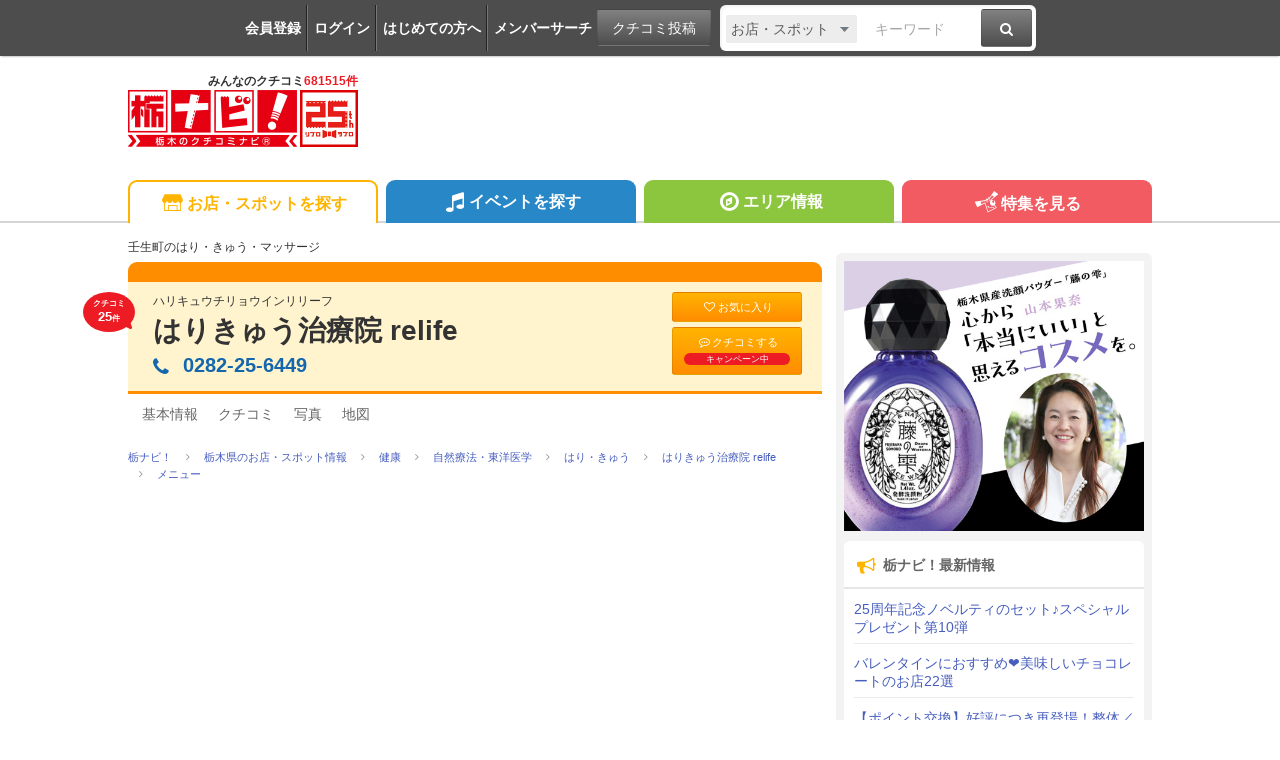

--- FILE ---
content_type: text/html; charset=UTF-8
request_url: https://www.tochinavi.net/spot/osusume/?id=14644
body_size: 59159
content:
<!DOCTYPE html>
<html lang="ja">
<!-- Head -->
<head>
    <meta charset="UTF-8">
    <meta name="viewport" content="width=device-width,initial-scale=1.0,viewport-fit=cover">
    <meta http-equiv="X-UA-Compatible" content="IE=edge">
    <link rel="shortcut icon" href="/favicon.ico">

    <link rel="stylesheet" href="/common/css/reset.css?20160412">
    <link rel="stylesheet" href="/common/css/webfonts.css?20200115">
    <link rel="stylesheet" href="/common/css/base.css">
    <link rel="stylesheet" href="/common/css/layout.css?20241028">
    <link rel="stylesheet" href="/common/css/mypage_header.css?20201221">
    <script src="/common/js/modernizr.js"></script>
    <script src="/common/js/jquery-1.11.1.js"></script>
    <script src="/common/js/global.js?20190918"></script>

    <link  href="/common/lib/fancybox/jquery.fancybox.css" rel="stylesheet">
    <script src="/common/lib/fancybox/jquery.fancybox.js"></script>
    <script>
        $(function(){
            if ($('a[class^=splash]').length) {
            $('a[class^=splash]').fancybox({
                type: 'image',
                autoSize: true,
                fitToView: true,
                helpers: {
                    overlay: {
                        locked: false
                    },
                    title: {
                        type: 'inside',
                        position: 'bottom'
                    }
                }
            });
            }
        });
    </script>

    <link  href="/common/lib/bxslider/jquery.bxslider.css" rel="stylesheet">
    <script src="/common/lib/bxslider/jquery.bxslider.min.js"></script>

    <script async src="https://pagead2.googlesyndication.com/pagead/js/adsbygoogle.js?client=ca-pub-8212164205590643" crossorigin="anonymous"></script>

<script>
  window.dataLayer = window.dataLayer || [];
  dataLayer.push({"is_login": "0"})
</script>
<!-- Google Tag Manager -->
<script>(function(w,d,s,l,i){w[l]=w[l]||[];w[l].push({'gtm.start':
new Date().getTime(),event:'gtm.js'});var f=d.getElementsByTagName(s)[0],
j=d.createElement(s),dl=l!='dataLayer'?'&l='+l:'';j.async=true;j.src=
'https://www.googletagmanager.com/gtm.js?id='+i+dl;f.parentNode.insertBefore(j,f);
})(window,document,'script','dataLayer','GTM-PQRRZCD');</script>
<!-- End Google Tag Manager -->
<!-- Facebook Pixel Code -->
<script>
!function(f,b,e,v,n,t,s){if(f.fbq)return;n=f.fbq=function(){n.callMethod?
n.callMethod.apply(n,arguments):n.queue.push(arguments)};if(!f._fbq)f._fbq=n;
n.push=n;n.loaded=!0;n.version='2.0';n.queue=[];t=b.createElement(e);t.async=!0;
t.src=v;s=b.getElementsByTagName(e)[0];s.parentNode.insertBefore(t,s)}(window,
document,'script','https://connect.facebook.net/en_US/fbevents.js');
fbq('init', '1834927250058165'); // Insert your pixel ID here.
fbq('track', 'PageView');
</script>
<noscript><img height="1" width="1" style="display:none"
src="https://www.facebook.com/tr?id=1834927250058165&ev=PageView&noscript=1"
/></noscript>
<!-- End Facebook Pixel Code -->
<!-- Salesiq -->
<script type="text/javascript">
var $zoho=$zoho || {};$zoho.salesiq = $zoho.salesiq || 
{widgetcode:"026905d72e59098d2d46891dd4587612af114f538f458664694e69a06feead13", values:{},ready:function(){}};
var d=document;s=d.createElement("script");s.type="text/javascript";s.id="zsiqscript";s.defer=true;
s.src="https://salesiq.skydesk.jp/widget";t=d.getElementsByTagName("script")[0];t.parentNode.insertBefore(s,t);d.write("<div id='zsiqwidget'></div>");
</script>
<!-- End Salesiq -->



    <title>はりきゅう治療院 relifeのメニュー｜壬生町・はり・きゅう</title>
    <meta name="robots" content="index,follow">
    <meta name="format-detection" content="telephone=no">
    <meta name="description" content="はりきゅう治療院 relife（壬生町）のおすすめメニューを掲載中です。気になるメニューやクチコミ情報も紹介しています。お問い合わせは0282-25-6449までどうぞ。『迷っていた時間がもったいなかった！』と言ってもらえる治療院です！">
    <meta name="keywords" content="メニュー,はりきゅう治療院 relife,壬生町,はり・きゅう,マッサージ,栃木,クチコミ,栃ナビ！">

    <meta property="fb:admins" content="XXXXXXXXXXXXXXXXX">
    <meta property="og:site_name" content="栃ナビ！">
    <meta property="og:type" content="article">
    <meta property="og:image" content="https://www.tochinavi.net/img/spot/01/IMG01_d29219da715a0d24da1604b0d629465e3131f012.jpg">
    <meta property="og:title" content="はりきゅう治療院 relifeのメニュー｜壬生町・はり・きゅう">
    <meta property="og:description" content="はりきゅう治療院 relife（壬生町）のおすすめメニューを掲載中です。気になるメニューやクチコミ情報も紹介しています。お問い合わせは0282-25-6449までどうぞ。『迷っていた時間がもったいなかった！』と言ってもらえる治療院です！">
    <meta property="og:url" content="https://www.tochinavi.net/spot/osusume/?id=14644">
    <meta property="og:latitude" content="36.46711">
    <meta property="og:longitude" content="139.8269675">
    <link rel="canonical" href="https://www.tochinavi.net/spot/osusume/?id=14644">

    <link rel="stylesheet" href="/common/css/spot_shop.css?202504221652">
    <link rel="stylesheet" href="/common/css/spot_osusume.css?202504221652">

    <script type="text/javascript" src="/common/js/mypage.js?202504221652"></script>
    <script type="text/javascript" src="/common/js/spot_shop.js?202504221652"></script>

</head>
<!-- //Head -->

<!-- Body -->
<body class="shop shop-detail">
<!-- Google Tag Manager (noscript) -->
<noscript><iframe src="https://www.googletagmanager.com/ns.html?id=GTM-PQRRZCD"
height="0" width="0" style="display:none;visibility:hidden"></iframe></noscript>
<!-- End Google Tag Manager (noscript) -->

<div id="fb-root"></div>
<script>(function(d, s, id) {
  var js, fjs = d.getElementsByTagName(s)[0];
  if (d.getElementById(id)) return;
  js = d.createElement(s); js.id = id;
  js.src = "//connect.facebook.net/ja_JP/all.js#xfbml=1";
  fjs.parentNode.insertBefore(js, fjs);
}(document, 'script', 'facebook-jssdk'));</script>


<div class="super-wrapper">

    <!-- Mypage Header -->



    <!-- //Mypage Header -->

    <!-- Header -->
<article class="mypage-header login">
    <ul class="login">
        <li><a href="/config/member/register/">会員登録</a></li>
        <li><a href="/login/?rdr=/spot/osusume/?id=14644">ログイン</a></li>
        <li><a href="/help/">はじめての方へ</a></li>
        <li><a href="/corner/member/list/">メンバーサーチ</a></li>
    </ul>
    <div class="post">
        <a href="/spot/spot_form/" class="btn-black">クチコミ投稿</a>
    </div>
    <div class="search">
      <form method="get" action="/search_result/#search-box" name="f_97">
        <div class="inputs">
          <div>
            <select name="type" onChange="headerTypeChange(this.value,'2')">
              <option value="feature">特集</option>
              <option value="spot" selected>お店・スポット</option>
              <option value="newopen">NewOpenのお店</option>
              <option value="event">イベント</option>
              <option value="kuchikomi">クチコミ</option>
            </select>
          </div>
          <div class="txt"><input type="text" name="word" value="" placeholder="キーワード"></div>
          <div><a href="javascript:document.f_97.submit();" class="btn-black"><i class="ic ic-fa-search"><span>検索する</span></i></a></div>
        </div>
      </form>
    </div>
</article>



    <header class="global-header clearfix" id="GLOBAL-HEADER">
        <h1><a href="/"><img src="/common/images/logo25.png" width="230" height="80" alt="栃木をもっと好きになるサイト。栃ナビ！"><span>みんなのクチコミ<strong>681515件</strong></span></a></h1>
<style type="text/css">
@media screen and (max-width: 979px){
    .header-rightaside{
        display:none !important;
    }
}
.header-rightaside{
    width: 728px; height: 90px !important;float: right;display: block;
}
</style>
<script type="text/javascript">
function headerTypeChange(x,y) {
    if (y == 2) {
        var form = document.f_97;
    } else if (y == 1) {
        var form = document.f_98;
    } else {
        var form = document.f_99;
    }
    if (x == 'newopen') {
        form.action = '/spot/newopen/';
    } else {
        form.action = '/search_result/#search-box';
    }
}
</script>
        <aside class="header-rightaside">
        <div class="header-ad">

        </div>
        </aside>
        <div class="login">
            <ul class="clearfix">
                <li><a href="/spot/spot_form/" class="btn-black"><i class="ic ic-fa-commenting-o"></i>クチコミ投稿</a></li>
            </ul>
        </div>
        <div class="menu">
            <ul class="clearfix">
                <li><a href="/search_result/?type=kuchikomi"><i class="ic ic-fa-caret-right ic-fw"></i>最新クチコミ</a></li>
            </ul>
            <div class="search clearfix">
                <form method="get" action="/search_result/#search-box" name="f_99">
                    <div class="inputs">
                        <div>
                            <select name="type" onChange="headerTypeChange(this.value,'')">
                                <option value="feature">特集</option>
                                <option value="spot" selected>お店・スポット</option>
                                <option value="newopen">NewOpenのお店</option>
                                <option value="event">イベント</option>
                                <option value="kuchikomi">クチコミ</option>
                            </select>
                        </div>
                        <div class="txt"><input type="text" name="word" value="" placeholder="キーワードを入力"></div>
                        <div><a href="javascript:document.f_99.submit();" class="btn-black"><i class="ic ic-fa-search ic-2x"><span>検索する</span></i></a></div>
                    </div>
                </form>
            </div>

        </div>
        <a href="javascript:void(0);" class="sp-menu" id="SP-TOGGLE-MENU-BTN">
            <i class="ic ic-fa-bars" style="position: relative;"><span>MENU OPEN</span></i>
            <i class="ic ic-fa-times"><span>MENU CLOSE</span></i>
        </a>
        <label class="sp-search open-modal" onclick="modalOn()" id="sp-search-id" for="modal-trigger-right"><i class="ic ic-fa-search"><span>検索</span></i></label>
    </header>


    <!-- //Header -->

    <!-- Global Navi -->
<nav class="global-nav" id="GLOBAL-NAV">
    <div class="inner">
        <ul>
            <li class="gn-shop"><a href="/search_result/?type=spot" class="text-overflow"><i class="ic ic-tn-spot ic-lg ic-fw"></i>お店・スポットを探す</a></li>
            <li class="gn-event"><a href="/search_result/?type=event" class="text-overflow"><i class="ic ic-fa-music ic-lg ic-fw"></i>イベントを探す</a></li>
            <li class="gn-area"><a href="/area/list/" class="text-overflow"><i class="ic ic-fa-compass ic-lg ic-fw"></i>エリア情報</a></li>
            <li class="gn-feat"><a href="/feature/" class="text-overflow"><i class="ic ic-tn-toto ic-lg ic-fw"></i>特集を見る</a></li>
        </ul>
    </div>
</nav>



    <!-- //Global Navi -->

    <!-- Main Contents -->
    <div class="global-container clearfix">
        <div class="global-main">


        <article class="content">
<!-- ★ -->


            <!-- Title -->
                <p class="spot-category">壬生町のはり・きゅう・マッサージ</p>
                <header class="spot-header-pc clearfix">
                        <div class="intro">
                        <p class="balloon">クチコミ<br><em>25</em>件</p>
                        <p>ハリキュウチリョウインリリーフ</p>
                            <h1><a href="/spot/home/?id=14644" class="spot-ttl">はりきゅう治療院 relife</a></h1>
                            <address itemprop="telephone">
                          <span class="pc"><i class="ic ic-fa-phone"></i>0282-25-6449</span>
    
                              <a href="javascript:void(0)" class="sp" onclick="add_tel_log(1,14644,1,'0282-25-6449');"><i class="ic ic-fa-phone"></i>0282-25-6449</a>
                              <a href="javascript:void(0)" class="sp-float" onclick="add_tel_log(1,14644,1,'0282-25-6449');"><i class="ic ic-fa-phone"></i></a>
        
                        </address>
                        </div>
    
                    <ul>
                            <li><a href="/login/?is_keep=1&amp;rdr=/mypage/wishlist/add_exec.shtml?target_id=14644&type=1&action=1" class="btn-orange"><i class="ic ic-fa-heart-o"></i>お気に入り</a></li>
                            <li><a href="/spot/spot_form/edit.shtml?id=14644&form_type=kuchikomi" class="btn-orange"><i class="ic ic-fa-commenting-o"></i>クチコミする<span class="p-balloon">キャンペーン中</span></a></li>
                        </ul>
    
                </header>

<aside class="mypg-dialog" id="EDIT-TAG">
  <header>
    <h3>お気に入りを編集する</h3>
    <a href="javascript:void(0);" class="js-dialog-close">CLOSE</a>
  </header>
  <span id="update_message" style="color:red"></span>
  <form method="get" action="" name="f_03">
    <input type="hidden" name="id" id="wishlist_id" value="" />
    <input type="hidden" name="parent_id" value="14644" />
    <input type="hidden" name="type" value="1" />
    <div class="cont"><div><div>
      <textarea name="memo_01" id="wishlist_memo_01" placeholder="メモ"></textarea>
      <ul>
        <li><input type="radio" name="is_action" id="wishlist_is_action1" class="wishlist_check" value="1" /><label for="wishlist_is_action1">行きたい</label></li>
        <li><input type="radio" name="is_action" id="wishlist_is_action2" class="wishlist_check" value="2" /><label for="wishlist_is_action2">行った</label></li>
      </ul>
      <div class="update-fav-tags">
        <ul>
          <li><input type="checkbox" name="tag[]" id="wishlist_tag_3" class="wishlist_check" value="3" /><label for="wishlist_tag_3">また行きたい</label></li>
          <li><input type="checkbox" name="tag[]" id="wishlist_tag_4" class="wishlist_check" value="4" /><label for="wishlist_tag_4">行きつけ</label></li>
          <li><input type="checkbox" name="tag[]" id="wishlist_tag_5" class="wishlist_check" value="5" /><label for="wishlist_tag_5">お気に入り</label></li>
          <li><input type="checkbox" name="tag[]" id="wishlist_tag_6" class="wishlist_check" value="6" /><label for="wishlist_tag_6">おススメ☆</label></li>
          <li><input type="checkbox" name="tag[]" id="wishlist_tag_7" class="wishlist_check" value="7" /><label for="wishlist_tag_7">美味しい</label></li>
          <li><input type="checkbox" name="tag[]" id="wishlist_tag_8" class="wishlist_check" value="8" /><label for="wishlist_tag_8">接客◎</label></li>
          <li><input type="checkbox" name="tag[]" id="wishlist_tag_9" class="wishlist_check" value="9" /><label for="wishlist_tag_9">クーポン</label></li>
          <li><input type="checkbox" name="tag[]" id="wishlist_tag_10" class="wishlist_check" value="10" /><label for="wishlist_tag_10">ランチ</label></li>
          <li><input type="checkbox" name="tag[]" id="wishlist_tag_11" class="wishlist_check" value="11" /><label for="wishlist_tag_11">ディナー</label></li>
          <li><input type="checkbox" name="tag[]" id="wishlist_tag_12" class="wishlist_check" value="12" /><label for="wishlist_tag_12">とっておき</label></li>
          <li><input type="checkbox" name="tag[]" id="wishlist_tag_13" class="wishlist_check" value="13" /><label for="wishlist_tag_13">飲み会</label></li>
          <li><input type="checkbox" name="tag[]" id="wishlist_tag_14" class="wishlist_check" value="14" /><label for="wishlist_tag_14">接待</label></li>
          <li><input type="checkbox" name="tag[]" id="wishlist_tag_15" class="wishlist_check" value="15" /><label for="wishlist_tag_15">ひとりで</label></li>
          <li><input type="checkbox" name="tag[]" id="wishlist_tag_16" class="wishlist_check" value="16" /><label for="wishlist_tag_16">デート</label></li>
          <li><input type="checkbox" name="tag[]" id="wishlist_tag_17" class="wishlist_check" value="17" /><label for="wishlist_tag_17">大勢で</label></li>
          <li><input type="checkbox" name="tag[]" id="wishlist_tag_18" class="wishlist_check" value="18" /><label for="wishlist_tag_18">ペットと</label></li>
          <li><input type="checkbox" name="tag[]" id="wishlist_tag_19" class="wishlist_check" value="19" /><label for="wishlist_tag_19">オシャレ</label></li>
          <li><input type="checkbox" name="tag[]" id="wishlist_tag_20" class="wishlist_check" value="20" /><label for="wishlist_tag_20">癒される</label></li>
          <li><input type="checkbox" name="tag[]" id="wishlist_tag_21" class="wishlist_check" value="21" /><label for="wishlist_tag_21">隠れ家的</label></li>
          <li><input type="checkbox" name="tag[]" id="wishlist_tag_22" class="wishlist_check" value="22" /><label for="wishlist_tag_22">ヘルシー系</label></li>
          <li><input type="checkbox" name="tag[]" id="wishlist_tag_23" class="wishlist_check" value="23" /><label for="wishlist_tag_23">がっつり系</label></li>
          <li><input type="checkbox" name="tag[]" id="wishlist_tag_24" class="wishlist_check" value="24" /><label for="wishlist_tag_24">子連れ</label></li>
          <li><input type="checkbox" name="tag[]" id="wishlist_tag_25" class="wishlist_check" value="25" /><label for="wishlist_tag_25">子どもがよろこぶ</label></li>
          <li><input type="checkbox" name="tag[]" id="wishlist_tag_26" class="wishlist_check" value="26" /><label for="wishlist_tag_26">コスパ◎</label></li>
          <li><input type="checkbox" name="tag[]" id="wishlist_tag_27" class="wishlist_check" value="27" /><label for="wishlist_tag_27">お財布にやさしい</label></li>
          <li><input type="checkbox" name="tag[]" id="wishlist_tag_28" class="wishlist_check" value="28" /><label for="wishlist_tag_28">趣味</label></li>
          <li><input type="checkbox" name="tag[]" id="wishlist_tag_29" class="wishlist_check" value="29" /><label for="wishlist_tag_29">手土産</label></li>
          <li><input type="checkbox" name="tag[]" id="wishlist_tag_30" class="wishlist_check" value="30" /><label for="wishlist_tag_30">県名物</label></li>
        </ul>
      </div>
      <p class="registRank" id="wishlist_btn1"><a href="javascript:editWishlist();">お気に入りに登録</a></p>
      <p class="registRank" id="wishlist_btn2" style="display:none"><a href="javascript:deleteWishlist();" class="cancel">お気に入りから削除</a></p>
    </div></div></div>
  </form>
</aside>

            <!-- //Title -->

            <!-- Main Nav -->
                <nav class="main-pc clearfix">
                    <ul>
                            <li class="home"><a href="/spot/home/?id=14644"><span>基本情報</span></a></li>
                                        <li class="kuchikomi"><a href="/spot/grapevine/?id=14644"><span>クチコミ</span></a></li>
                                <li class="photo"><a href="/spot/photo/?id=14644"><span>写真</span></a></li>
                                <li class="map"><a href="/common/url_jump.shtml?type=1&target_id=14644&scene=7&url=https://maps.google.com/maps?q=36.46711,139.8269675" target="_blank" rel="noopener"><span>地図</span></a></li>
                                                </ul>
                </nav>

            <!-- //Main Nav -->

            <!-- Detail Content -->
            <div class="menu clearfix">





            </div>
            <!-- //Detail Content -->

            <form method="get" action="/spot/map/index_print.shtml" name="f_01" target="_blank">
            <input type="hidden" name="id" value="14644" />
            </form>

<div class="menu clearfix">

</div>

    <!-- imakoko -->
        <nav class="global-topic-path">
            <!-- イマココ -->
            <ol class="clearfix" itemscope itemtype="http://schema.org/BreadcrumbList">
                <li itemprop="itemListElement" itemscope itemtype="http://schema.org/ListItem">
                    <a href="https://www.tochinavi.net/" itemprop="item"><span itemprop="name">栃ナビ！</span></a>
                    <meta itemprop="position" content="1">
                </li>
                <li itemprop="itemListElement" itemscope itemtype="http://schema.org/ListItem">
                    <a href="https://www.tochinavi.net/search_result/?type=spot" itemprop="item"><span itemprop="name">栃木県のお店・スポット情報</span></a>
                    <meta itemprop="position" content="2">
                </li>
                <li itemprop="itemListElement" itemscope itemtype="http://schema.org/ListItem">
                    <a href="https://www.tochinavi.net/search_result/?type=spot&C1=7" itemprop="item"><span itemprop="name">健康</span></a>
                    <meta itemprop="position" content="3">
                </li>
                <li itemprop="itemListElement" itemscope itemtype="http://schema.org/ListItem">
                    <a href="https://www.tochinavi.net/search_result/?type=spot&C2=60" itemprop="item"><span itemprop="name">自然療法・東洋医学</span></a>
                    <meta itemprop="position" content="4">
                </li>
                <li itemprop="itemListElement" itemscope itemtype="http://schema.org/ListItem">
                    <a href="https://www.tochinavi.net/search_result/?type=spot&C3=393" itemprop="item"><span itemprop="name">はり・きゅう</span></a>
                    <meta itemprop="position" content="5">
                </li>
                <li itemprop="itemListElement" itemscope itemtype="http://schema.org/ListItem">
                    <a href="https://www.tochinavi.net/spot/home/?id=14644" itemprop="item"><span itemprop="name">はりきゅう治療院 relife</span></a>
                    <meta itemprop="position" content="6">
                </li>
                <li itemprop="itemListElement" itemscope itemtype="http://schema.org/ListItem">
                    <a href="https://www.tochinavi.net/spot/osusume/?id=14644" itemprop="item"><span itemprop="name">メニュー</span></a>
                    <meta itemprop="position" content="7">
                </li>
            </ol>
        </nav>

    <!-- //imakoko -->


<!-- ★ -->
        </article>


        </div>

        <!-- Right Menu -->
        <div class="global-side">

            <!-- Billboard Banner -->
            <aside class="billbord"><a href="/adver_click.shtml?aid=3470&a1=&a2=&a3=&a4=&c1=&c2=&c3=393&e1=&e2=&cnr=6&fea=&mem=&page=/spot/osusume/index.shtml&rdr=https://www.tochinavi.net/feature/home.shtml?id=10987" target="_blank"><img src="/ad/img/bill/230904_bill_fuji.jpg"/></a></aside>
            <!-- //Billboard Banner -->


<!-- Whatsnew -->
<aside class="gsb-news">
  <h1><i class="ic ic-fa-bullhorn ic-lg ic-fw"></i>栃ナビ！最新情報</h1>
    <ul>
      <li>
        <a href="https://www.tochinavi.net/corner/present/home/?id=1691">25周年記念ノベルティのセット♪スペシャルプレゼント第10弾</a>
      </li>
      <li>
        <a href="https://www.tochinavi.net/select/?t=chocolate201902">バレンタインにおすすめ❤美味しいチョコレートのお店22選</a>
      </li>
      <li>
        <a href="https://www.tochinavi.net/point/detail.shtml?id=595">【ポイント交換】好評につき再登場！整体／足つぼ Well　500円割引き♪</a>
      </li>
      <li>
        <a href="https://www.tochinavi.net/feature/home.shtml?id=13223">【那珂川町】可愛いふくろう♪福を呼ぶ初詣（鷲子山上神社）</a>
      </li>
      <li>
        <a href="https://www.tochinavi.net/spot/newopen/detail.shtml?id=4140">12/20(土) OPEN！ 咲乃家（カフェ・喫茶店／佐野市）</a>
      </li>
      <li>
        <a href="https://www.tochinavi.net/spot/newopen/detail.shtml?id=4139">11/24(月) OPEN！ 手打ち蕎麦 ずず（蕎麦／鹿沼市）</a>
      </li>
      <li>
        <a href="https://www.tochinavi.net/spot/newopen/detail.shtml?id=4138">11/28(金) OPEN！ カラオケまねきねこ 宇都宮雀宮店（カラオケ／宇都宮市）</a>
      </li>
    </ul>
  <p><a href="/corner/new/list/"><i class="ic ic-fa-caret-right ic-fw"></i>もっと見る</a></p>
</aside>
<!-- //Whatsnew -->


                   <!-- Topics -->
                   <aside class="gsb-feat">
                        <h1><i class="ic ic-tn-toto ic-lg ic-fw"></i>栃ナビ！トピックス</h1>
                        <ul>
                                                    <li><a href="/topics_click.shtml?aid=3469&tp_type=3&a1=&a2=&a3=&a4=&c1=&c2=&c3=393&e1=&e2=&cnr=6&fea=&mem=&page=/spot/osusume/index.shtml&rdr=https://www.tochinavi.net/feature/home.shtml?id=8245">
                                <figure><img src="/img/topics/banner/IMG01_d808933a05daac976a7f91a1a3400b63fe43b60c.jpg" width="120" height="90" alt="2026年とちぎの初詣特集★500件以上掲載！厄年早見表もあり"></figure>
                                <p>2026年とちぎの初詣特集★500件以上掲載！厄年早見表もあり</p>
                            </a></li>
                                                    <li><a href="/topics_click.shtml?aid=3475&tp_type=3&a1=&a2=&a3=&a4=&c1=&c2=&c3=393&e1=&e2=&cnr=6&fea=&mem=&page=/spot/osusume/index.shtml&rdr=https://www.tochinavi.net/feature/list.shtml?id=641">
                                <figure><img src="/img/topics/banner/IMG01_4a00be44a75fb1e5b3f7edb81777aaab56e5a85d.jpg" width="120" height="90" alt="春のお出かけにピッタリ♪栃木のいちご狩り特集2026☆"></figure>
                                <p>春のお出かけにピッタリ♪栃木のいちご狩り特集2026☆</p>
                            </a></li>
                                                    <li><a href="/topics_click.shtml?aid=3461&tp_type=3&a1=&a2=&a3=&a4=&c1=&c2=&c3=393&e1=&e2=&cnr=6&fea=&mem=&page=/spot/osusume/index.shtml&rdr=https://www.tochinavi.net/sano/">
                                <figure><img src="/img/topics/banner/IMG01_5a42e68ceb0695f6adf8ad6fe04f6587fb252065.jpg" width="120" height="90" alt="【佐野市】クチコミ投稿でポイント5倍プレゼント★1/19まで"></figure>
                                <p>【佐野市】クチコミ投稿でポイント5倍プレゼント★1/19まで</p>
                            </a></li>
                                                    <li><a href="/topics_click.shtml?aid=3467&tp_type=3&a1=&a2=&a3=&a4=&c1=&c2=&c3=393&e1=&e2=&cnr=6&fea=&mem=&page=/spot/osusume/index.shtml&rdr=https://www.tochinavi.net/feature/list.shtml?id=740">
                                <figure><img src="/img/topics/banner/IMG01_33afd8e84edc01ff4063843ef901ff7e2cb789a1.jpg" width="120" height="90" alt="栃木のイルミネーションを見に行こう♪イルミ特集2025-2026"></figure>
                                <p>栃木のイルミネーションを見に行こう♪イルミ特集2025-2026</p>
                            </a></li>
                                                    <li><a href="/topics_click.shtml?aid=3464&tp_type=3&a1=&a2=&a3=&a4=&c1=&c2=&c3=393&e1=&e2=&cnr=6&fea=&mem=&page=/spot/osusume/index.shtml&rdr=https://www.tochinavi.net/feature/home.shtml?id=13078">
                                <figure><img src="/img/topics/banner/IMG01_4945919a9e2b80916db22cb551e8c94b23f73589.jpg" width="120" height="90" alt="プレゼントあり★シーフードラブ！とちぎの海鮮特集"></figure>
                                <p>プレゼントあり★シーフードラブ！とちぎの海鮮特集</p>
                            </a></li>
                                                    <li><a href="/topics_click.shtml?aid=3477&tp_type=3&a1=&a2=&a3=&a4=&c1=&c2=&c3=393&e1=&e2=&cnr=6&fea=&mem=&page=/spot/osusume/index.shtml&rdr=https://www.tochinavi.net/feature/list.shtml?id=885">
                                <figure><img src="/img/topics/banner/IMG01_70a3d6aacea2ef55a38096878222c3ea205d1999.jpg" width="120" height="90" alt="クチコミ累計68万件突破！その一言が、栃木をもっと面白くする。"></figure>
                                <p>クチコミ累計68万件突破！その一言が、栃木をもっと面白くする。</p>
                            </a></li>
                                                    <li><a href="/topics_click.shtml?aid=3473&tp_type=3&a1=&a2=&a3=&a4=&c1=&c2=&c3=393&e1=&e2=&cnr=6&fea=&mem=&page=/spot/osusume/index.shtml&rdr=https://www.tochinavi.net/feature/home.shtml?id=13211">
                                <figure><img src="/img/topics/banner/IMG01_9600455323e73d5a3dafa3be2399cfbc81078912.jpg" width="120" height="90" alt="人気店の限定スイーツも♪もう診断した？【うつのみや餃子旅】"></figure>
                                <p>人気店の限定スイーツも♪もう診断した？【うつのみや餃子旅】</p>
                            </a></li>
                                                    <li><a href="/topics_click.shtml?aid=3465&tp_type=3&a1=&a2=&a3=&a4=&c1=&c2=&c3=393&e1=&e2=&cnr=6&fea=&mem=&page=/spot/osusume/index.shtml&rdr=https://www.tochinavi.net/feature/home.shtml?id=13175">
                                <figure><img src="/img/topics/banner/IMG01_b1b5eced421b97c4fffb90f43fcadebee1d2507b.jpg" width="120" height="90" alt="【フリペ】街と山と海をつなぐ「国道293号旅」★プレゼント付"></figure>
                                <p>【フリペ】街と山と海をつなぐ「国道293号旅」★プレゼント付</p>
                            </a></li>
                                                    <li><a href="/topics_click.shtml?aid=3470&tp_type=3&a1=&a2=&a3=&a4=&c1=&c2=&c3=393&e1=&e2=&cnr=6&fea=&mem=&page=/spot/osusume/index.shtml&rdr=https://www.tochinavi.net/select/?t=ranking2025">
                                <figure><img src="/img/topics/banner/IMG01_82ead9f702b8fee27baf99aae9b2f744880e098b.jpg" width="120" height="90" alt="【栃木県】2025年総まとめ☆アクセスランキング★TOP100"></figure>
                                <p>【栃木県】2025年総まとめ☆アクセスランキング★TOP100</p>
                            </a></li>
                                                    <li><a href="/topics_click.shtml?aid=3474&tp_type=3&a1=&a2=&a3=&a4=&c1=&c2=&c3=393&e1=&e2=&cnr=6&fea=&mem=&page=/spot/osusume/index.shtml&rdr=https://www.tochinavi.net/feature/home.shtml?id=12911">
                                <figure><img src="/img/topics/banner/IMG01_9db79909989f3a73b426112e7e099d530841924f.png" width="120" height="90" alt="クチコミで当たる！アマギフ＆絶品肉ギフト★推しナビ！キャンペーン"></figure>
                                <p>クチコミで当たる！アマギフ＆絶品肉ギフト★推しナビ！キャンペーン</p>
                            </a></li>
                                                </ul>
                    </aside>
                    <!-- //Topics -->





        </div>
        <!-- //Right Menu -->

    </div>
    <!-- //Main Contents -->

    <!-- Footer -->
<nav class="global-slide-cont" id="SP-TOGGLE-MENU-CNT">
  <div class="container">
    <div class="btns">
      <ul>
        <li><a href="/config/member/register/">無料メンバー登録</a></li>
        <li><a href="/login/?rdr=/spot/osusume/?id=14644">ログイン</a></li>
        <li><a href="/help/">はじめての方へ</a></li>
        <li><a href="/spot/spot_form/">クチコミを書く</a></li>
      </ul>
    </div>
    <div class="menu">
      <ul>
        <li><a href="/">トップページ</a></li>
        <li><a href="/search_result/?type=spot">お店・スポット検索</a></li>
        <li><a href="/search_result/?type=kuchikomi">最新クチコミ</a></li>
        <li><a href="/spot/newopen/">New Openのお店</a></li>
        <li><a href="/search_result/?type=event">イベント検索</a></li>
        <li><a href="/area/list/">エリア</a></li>
        <li><a href="#">エリアファンクラブ</a>
        	<ul>
        		<li><a href="/nasu/">那須ファンクラブ</a></li>
        	</ul>
        </li>
        <li><a href="/feature/">特集</a></li>
        <li><a href="#">ポイント交換</a>
        	<ul>
        		<li><a href="/point/">栃ナビ！ポイント交換</a></li>
        		<li><a href="/nasu/point/">那須町ファンポイント交換</a></li>
        	</ul>
        </li>
        <li><a href="/corner/present/list/">プレゼント</a></li>
        <li><a href="/ranking/">メンバーランキング！</a></li>
        <li><a href="/sitemap/">サイトマップ</a></li>
        <li><a href="/help/">ヘルプ</a></li>
        <li><a href="/philosophy/">栃ナビ！とは</a></li>
      </ul>
    </div>
  </div>

</nav>
<script type="text/javascript">
function modalOn(){
  $('.super-wrapper').toggleClass('noscroll');
}
function tagDisplay(){
  $('#btn-tag-close').hide();
  $('#mypage-tag-close').show();
}
</script>
<div class="global-modal">
        <input id="modal-trigger-right" class="checkbox" type="checkbox">
        <div class="modal-overlay from-right">
            <div class="modal-wrap from-right">
                <aside class="global-sp-search-cont" id="SP-SEARCH-CNT">
                    <div class="inner">
                        <label class="close" onclick="modalOn()" for="modal-trigger-right"><i class="ic ic-fa-chevron-left" aria-hidden="true"></i>戻る</label>
                        <h1><i class="ic ic-fa-search" aria-hidden="true"></i>検索</h1>
                        <div class="sp-search">
                            <div class="search-cont clearfix">
                                <form action="/search_result/#search-box" method="get" name="f_98">
                                    <div class="radio-area">
                                        <input type="radio" name="type" value="spot" id="spot01" onClick="headerTypeChange(this.value,'1')" checked>
                                        <label for="spot01" class="check_css">お店・スポット</label>
                                        <input type="radio" name="type" value="newopen" id="newopen01" onClick="headerTypeChange(this.value,'1')">
                                        <label for="newopen01" class="check_css">NewOpenのお店</label>
                                        <input type="radio" name="type" value="event" id="event01" onClick="headerTypeChange(this.value,'1')">
                                        <label for="event01" class="check_css">イベント</label>
                                        <input type="radio" name="type" value="feature" id="feature01" onClick="headerTypeChange(this.value,'1')">
                                        <label for="feature01" class="check_css">特集</label>
                                        <input type="radio" name="type" value="kuchikomi" id="kuchikomi01" onClick="headerTypeChange(this.value,'1')">
                                        <label for="kuchikomi01" class="check_css">クチコミ</label>
                                    </div>
                                    <div class="inputs">
                                        <div class="txt"><input type="text" name="word" value="" placeholder="キーワードを入力"></div>
                                    </div>
                                    <div class="btn-area">
                                        <a href="javascript:document.f_98.submit();" class="btn-black btn-black-cos01">検索</a>
                                        <a href="/search_result/?more=open" class="btn-black-cos02">詳細検索<i class="ic ic-fa-caret-right" aria-hidden="true"></i></a>
                                    </div>
                                </form>
                            </div>
                            <div class="bnr-preference">
                                <a href="/preference/best_items.shtml"><img src="/common/images/bnr-preference_long.jpg" alt="AIで探す"></a>
                            </div>
<div class="mypage-tag-area">
  <p class="mypage-tag">
    <a href="/search_result/?type=kuchikomi&tag[]=2">ランチ</a>
    <a href="/search_result/?type=kuchikomi&tag[]=158">テイクアウト</a>
    <a href="/search_result/?type=kuchikomi&tag[]=8">デカ盛</a>
    <a href="/search_result/?type=kuchikomi&tag[]=9">食べ放題</a>
    <span id="mypage-tag-close" style="display:none;">
    <a href="/search_result/?type=kuchikomi&tag[]=21">盛り付け◎</a>
    <a href="/search_result/?type=kuchikomi&tag[]=148">行列</a>
    <a href="/search_result/?type=kuchikomi&tag[]=26">B級</a>
    <a href="/search_result/?type=kuchikomi&tag[]=1">ディナー</a>
    <a href="/search_result/?type=kuchikomi&tag[]=97">デート</a>
    <a href="/search_result/?type=kuchikomi&tag[]=147">お１人さま</a>
    <a href="/search_result/?type=kuchikomi&tag[]=96">穴場</a>
    <a href="/search_result/?type=kuchikomi&tag[]=7">女子</a>
    <a href="/search_result/?type=kuchikomi&tag[]=6">家族</a>
    <a href="/search_result/?type=kuchikomi&tag[]=5">記念日</a>
    <a href="/search_result/?type=kuchikomi&tag[]=196">難読店</a>
    <a href="/search_result/?type=kuchikomi&tag[]=195">足利市</a>
    <a href="/search_result/?type=kuchikomi&tag[]=194">足利市</a>
    <a href="/search_result/?type=kuchikomi&tag[]=193">野木町</a>
    <a href="/search_result/?type=kuchikomi&tag[]=192">小山市</a>
    <a href="/search_result/?type=kuchikomi&tag[]=191">上三川町</a>
    <a href="/search_result/?type=kuchikomi&tag[]=190">壬生町</a>
    <a href="/search_result/?type=kuchikomi&tag[]=189">下野市</a>
    <a href="/search_result/?type=kuchikomi&tag[]=188">栃木市</a>
    <a href="/search_result/?type=kuchikomi&tag[]=187">真岡市</a>
    <a href="/search_result/?type=kuchikomi&tag[]=186">茂木町</a>
    <a href="/search_result/?type=kuchikomi&tag[]=185">益子町</a>
    <a href="/search_result/?type=kuchikomi&tag[]=184">市貝町</a>
    <a href="/search_result/?type=kuchikomi&tag[]=183">芳賀町</a>
    <a href="/search_result/?type=kuchikomi&tag[]=182">高根沢町</a>
    <a href="/search_result/?type=kuchikomi&tag[]=181">さくら市</a>
    <a href="/search_result/?type=kuchikomi&tag[]=180">那珂川町</a>
    <a href="/search_result/?type=kuchikomi&tag[]=179">那須烏山市</a>
    <a href="/search_result/?type=kuchikomi&tag[]=178">大田原市</a>
    <a href="/search_result/?type=kuchikomi&tag[]=177">塩谷町</a>
    <a href="/search_result/?type=kuchikomi&tag[]=176">矢板市</a>
    <a href="/search_result/?type=kuchikomi&tag[]=175">那須塩原市</a>
    <a href="/search_result/?type=kuchikomi&tag[]=174">那須町</a>
    <a href="/search_result/?type=kuchikomi&tag[]=173">日光市</a>
    <a href="/search_result/?type=kuchikomi&tag[]=172">鹿沼市</a>
    <a href="/search_result/?type=kuchikomi&tag[]=171">宇都宮市</a>
    <a href="/search_result/?type=kuchikomi&tag[]=164">あの味</a>
    <a href="/search_result/?type=kuchikomi&tag[]=163">ファッション</a>
    <a href="/search_result/?type=kuchikomi&tag[]=162">乗り物</a>
    <a href="/search_result/?type=kuchikomi&tag[]=161">お店・建物</a>
    <a href="/search_result/?type=kuchikomi&tag[]=160">テーマパーク</a>
    <a href="/search_result/?type=kuchikomi&tag[]=151">冬季限定</a>
    <a href="/search_result/?type=kuchikomi&tag[]=99">感動</a>
    <a href="/search_result/?type=kuchikomi&tag[]=90">絶景</a>
    <a href="/search_result/?type=kuchikomi&tag[]=23">ステキ</a>
    <a href="/search_result/?type=kuchikomi&tag[]=153">応援メッセージ</a>
    <a href="/search_result/?type=kuchikomi&tag[]=101">オドロキ</a>
    <a href="/search_result/?type=kuchikomi&tag[]=122">子育て感動アイディア</a>
    <a href="/search_result/?type=kuchikomi&tag[]=134">癒し</a>
    <a href="/search_result/?type=kuchikomi&tag[]=133">ママ</a>
    <a href="/search_result/?type=kuchikomi&tag[]=132">子育て</a>
    <a href="/search_result/?type=kuchikomi&tag[]=131">役立ち</a>
    <a href="/search_result/?type=kuchikomi&tag[]=130">便利</a>
    <a href="/search_result/?type=kuchikomi&tag[]=129">スッキリ</a>
    <a href="/search_result/?type=kuchikomi&tag[]=128">納得</a>
    <a href="/search_result/?type=kuchikomi&tag[]=127">なるほど</a>
    <a href="/search_result/?type=kuchikomi&tag[]=103">ごほうび</a>
    <a href="/search_result/?type=kuchikomi&tag[]=35">新商品</a>
    <a href="/search_result/?type=kuchikomi&tag[]=10">ごちそう</a>
    <a href="/search_result/?type=kuchikomi&tag[]=3">サプライズ</a>
    <a href="/search_result/?type=kuchikomi&tag[]=98">がっつり</a>
    <a href="/search_result/?type=kuchikomi&tag[]=67">リーズナブル</a>
    <a href="/search_result/?type=kuchikomi&tag[]=32">ギフト</a>
    <a href="/search_result/?type=kuchikomi&tag[]=36">新発売</a>
    <a href="/search_result/?type=kuchikomi&tag[]=39">レア</a>
    <a href="/search_result/?type=kuchikomi&tag[]=34">マニア</a>
    <a href="/search_result/?type=kuchikomi&tag[]=41">ご当地</a>
    <a href="/search_result/?type=kuchikomi&tag[]=33">衝動買い</a>
    <a href="/search_result/?type=kuchikomi&tag[]=31">おもたせ</a>
    <a href="/search_result/?type=kuchikomi&tag[]=30">お土産</a>
    <a href="/search_result/?type=kuchikomi&tag[]=24">びっくり</a>
    <a href="/search_result/?type=kuchikomi&tag[]=15">おいしい</a>
    <a href="/search_result/?type=kuchikomi&tag[]=12">こってり</a>
    <a href="/search_result/?type=kuchikomi&tag[]=11">辛い</a>
    <a href="/search_result/?type=kuchikomi&tag[]=100">また来たい</a>
    <a href="/search_result/?type=kuchikomi&tag[]=107">ファミリー</a>
    <a href="/search_result/?type=kuchikomi&tag[]=106">リフレッシュ</a>
    <a href="/search_result/?type=kuchikomi&tag[]=105">子ども向け</a>
    <a href="/search_result/?type=kuchikomi&tag[]=104">プレゼント</a>
    <a href="/search_result/?type=kuchikomi&tag[]=92">楽しかった</a>
    <a href="/search_result/?type=kuchikomi&tag[]=89">いやし</a>
    <a href="/search_result/?type=kuchikomi&tag[]=88">気持ちイイ</a>
    <a href="/search_result/?type=kuchikomi&tag[]=87">親切</a>
    <a href="/search_result/?type=kuchikomi&tag[]=86">ブライダル</a>
    <a href="/search_result/?type=kuchikomi&tag[]=85">ペット</a>
    <a href="/search_result/?type=kuchikomi&tag[]=84">充実</a>
    <a href="/search_result/?type=kuchikomi&tag[]=83">大満足</a>
    <a href="/search_result/?type=kuchikomi&tag[]=82">対応が良い</a>
    <a href="/search_result/?type=kuchikomi&tag[]=81">おたすけ</a>
    <a href="/search_result/?type=kuchikomi&tag[]=80">安心安全</a>
    <a href="/search_result/?type=kuchikomi&tag[]=79">チャリ</a>
    <a href="/search_result/?type=kuchikomi&tag[]=78">自転車</a>
    <a href="/search_result/?type=kuchikomi&tag[]=77">楽しい</a>
    <a href="/search_result/?type=kuchikomi&tag[]=76">当たった</a>
    <a href="/search_result/?type=kuchikomi&tag[]=75">夫婦</a>
    <a href="/search_result/?type=kuchikomi&tag[]=74">有料</a>
    <a href="/search_result/?type=kuchikomi&tag[]=73">無料</a>
    <a href="/search_result/?type=kuchikomi&tag[]=72">気軽</a>
    <a href="/search_result/?type=kuchikomi&tag[]=71">ロリータ</a>
    <a href="/search_result/?type=kuchikomi&tag[]=70">トレンディ</a>
    <a href="/search_result/?type=kuchikomi&tag[]=69">モード</a>
    <a href="/search_result/?type=kuchikomi&tag[]=68">オーダーメイド</a>
    <a href="/search_result/?type=kuchikomi&tag[]=66">かわいい系</a>
    <a href="/search_result/?type=kuchikomi&tag[]=65">カジュアル系</a>
    <a href="/search_result/?type=kuchikomi&tag[]=64">キレイ系</a>
    <a href="/search_result/?type=kuchikomi&tag[]=63">機械</a>
    <a href="/search_result/?type=kuchikomi&tag[]=62">オールハンド</a>
    <a href="/search_result/?type=kuchikomi&tag[]=61">ゴッドハンド</a>
    <a href="/search_result/?type=kuchikomi&tag[]=60">ツヤツヤ</a>
    <a href="/search_result/?type=kuchikomi&tag[]=59">持続</a>
    <a href="/search_result/?type=kuchikomi&tag[]=58">劇的</a>
    <a href="/search_result/?type=kuchikomi&tag[]=57">さらさら</a>
    <a href="/search_result/?type=kuchikomi&tag[]=56">キモチイイ</a>
    <a href="/search_result/?type=kuchikomi&tag[]=55">最高</a>
    <a href="/search_result/?type=kuchikomi&tag[]=54">極楽</a>
    <a href="/search_result/?type=kuchikomi&tag[]=53">女子力UP</a>
    <a href="/search_result/?type=kuchikomi&tag[]=52">ストレート</a>
    <a href="/search_result/?type=kuchikomi&tag[]=51">トリートメント</a>
    <a href="/search_result/?type=kuchikomi&tag[]=50">イメチェン</a>
    <a href="/search_result/?type=kuchikomi&tag[]=49">パーマ</a>
    <a href="/search_result/?type=kuchikomi&tag[]=48">カラー</a>
    <a href="/search_result/?type=kuchikomi&tag[]=47">ヘアアレンジ</a>
    <a href="/search_result/?type=kuchikomi&tag[]=46">ヘアスタイル</a>
    <a href="/search_result/?type=kuchikomi&tag[]=45">ベビー用品</a>
    <a href="/search_result/?type=kuchikomi&tag[]=44">子供服</a>
    <a href="/search_result/?type=kuchikomi&tag[]=43">お洒落</a>
    <a href="/search_result/?type=kuchikomi&tag[]=42">大人向け</a>
    <a href="/search_result/?type=kuchikomi&tag[]=40">新鮮</a>
    <a href="/search_result/?type=kuchikomi&tag[]=38">1点もの</a>
    <a href="/search_result/?type=kuchikomi&tag[]=37">お宝</a>
    <a href="/search_result/?type=kuchikomi&tag[]=27">22時以降OK</a>
    <a href="/search_result/?type=kuchikomi&tag[]=25">限定</a>
    <a href="/search_result/?type=kuchikomi&tag[]=22">キレイ</a>
    <a href="/search_result/?type=kuchikomi&tag[]=20">かわいい</a>
    <a href="/search_result/?type=kuchikomi&tag[]=19">ひんやり</a>
    <a href="/search_result/?type=kuchikomi&tag[]=18">甘い</a>
    <a href="/search_result/?type=kuchikomi&tag[]=17">とろーり</a>
    <a href="/search_result/?type=kuchikomi&tag[]=16">サクサク</a>
    <a href="/search_result/?type=kuchikomi&tag[]=14">ヘルシー</a>
    <a href="/search_result/?type=kuchikomi&tag[]=13">さっぱり</a>
    <a href="/search_result/?type=kuchikomi&tag[]=4">誕生日</a>
    <a href="/search_result/?type=kuchikomi&tag[]=170">令和（2019～）</a>
    <a href="/search_result/?type=kuchikomi&tag[]=169">平成（1989～2019）</a>
    <a href="/search_result/?type=kuchikomi&tag[]=168">昭和（1926～1989）</a>
    <a href="/search_result/?type=kuchikomi&tag[]=167">大正（1912～1926）</a>
    <a href="/search_result/?type=kuchikomi&tag[]=166">明治（1868～1912）</a>
    <a href="/search_result/?type=kuchikomi&tag[]=165">江戸（1600〜1868）</a>
    <a href="/search_result/?type=kuchikomi&tag[]=29">減塩</a>
    <a href="/search_result/?type=kuchikomi&tag[]=28">低カロリー</a>
    <a href="/search_result/?type=kuchikomi&tag[]=93">食べるべき</a>
    <a href="/search_result/?type=kuchikomi&tag[]=94">行くべき</a>
    <a href="/search_result/?type=kuchikomi&tag[]=95">見るべき</a>
    <a href="/search_result/?type=kuchikomi&tag[]=108">買うべき</a>
    <a href="/search_result/?type=kuchikomi&tag[]=126">子どもと家族</a>
    <a href="/search_result/?type=kuchikomi&tag[]=135">子どもと楽しい</a>
    <a href="/search_result/?type=kuchikomi&tag[]=123">ステキな子育て</a>
    <a href="/search_result/?type=kuchikomi&tag[]=124">お片付け</a>
    <a href="/search_result/?type=kuchikomi&tag[]=125">ママ力UP</a>
    <a href="/search_result/?type=kuchikomi&tag[]=144">地ビール</a>
    <a href="/search_result/?type=kuchikomi&tag[]=143">ビアガーデン</a>
    <a href="/search_result/?type=kuchikomi&tag[]=146">観光者向け</a>
    <a href="/search_result/?type=kuchikomi&tag[]=136">宇都宮の餃子</a>
    <a href="/search_result/?type=kuchikomi&tag[]=145">パフェ</a>
    <a href="/search_result/?type=kuchikomi&tag[]=118">イルミネーション</a>
    <a href="/search_result/?type=kuchikomi&tag[]=121">桜</a>
    <a href="/search_result/?type=kuchikomi&tag[]=141">いちご狩り</a>
    <a href="/search_result/?type=kuchikomi&tag[]=102">紅葉</a>
    <a href="/search_result/?type=kuchikomi&tag[]=149">県民の日</a>
    <a href="/search_result/?type=kuchikomi&tag[]=91">花</a>
    </span>
  </p>
  <div class="btn_change_area">
    <a id="btn-tag-close" onclick="tagDisplay();" class="switch-btn">すべてのタグ<i class="ic ic-fa-caret-down" aria-hidden="true"></i></a>
  </div>
</div>
<hr>
<div class="picture-search-area">
  <div class="picture-list clearfix">
    <article class="sl-kuchikomi-ph clearfix">
      <a href="https://www.tochinavi.net/member/grapevine/home/?id=192965&k_id=705685">
        <div class="crop crop01">
          <img src="/img/kuchikomi/02/CP_IMG01_d5b71146d55b6fd074856c1a0c95c33b6d08a0d5.jpg" alt="">
        </div>
      </a>
    </article>
    <article class="sl-kuchikomi-ph clearfix">
      <a href="https://www.tochinavi.net/member/grapevine/home/?id=193785&k_id=705530">
        <div class="crop crop01">
          <img src="/img/kuchikomi/02/CP_IMG01_77578c257b7aea2e1a1777d72066c4b3c5bb609c.png" alt="">
        </div>
      </a>
    </article>
    <article class="sl-kuchikomi-ph clearfix">
      <a href="https://www.tochinavi.net/member/grapevine/home/?id=192965&k_id=706049">
        <div class="crop crop01">
          <img src="/img/kuchikomi/02/CP_IMG01_5e8e5611c4a8983b858bac9d27be41f097aee909.jpg" alt="">
        </div>
      </a>
    </article>
  </div>
  <a href="/search_result/?type=kuchikomi&list_type=1" class="btn">もっと見る▶</a>
</div>

                        </div>
                    </div>
                </aside>
            </div>
        </div>
      </div>

    <footer class="global-footer">
        <p class="pagetop" id="PAGETOP"><a href="#"><i class="ic ic-fa-chevron-up"></i>ページの<br class="desktop">先頭へ</a></p>
        <div class="about">
            <div class="inner clearfix">
                <div class="whats">
                    <h1><a href="/"><img src="/common/images/logo_s.png" width="160" height="54" alt="栃ナビ！"></a></h1>
                    <p><a href="/philosophy/"><i class="ic ic-fa-caret-right ic-fw"></i>栃ナビ! とは？</a></p>
                </div>
               <!-- <div class="sitemap">
                    <ul class="clearfix">
                        <li><a href="/feature/">特集を見る</a></li>
                        <li><a href="/search_result/?type=spot">お店・スポットを探す</a></li>
                        <li><a href="/search_result/?type=event">イベントを探す</a></li>
                        <li><a href="/area/list/">エリア情報</a></li>
                    </ul>
                    <ul class="clearfix">
                        <li><a href="/guide/">使い方ガイド</a></li>
                        <li><a href="/help/index.shtml">よくあるご質問</a></li>
                        <li><a href="/rules/">規約</a></li>
                        <li><a href="/inquiry/">お問い合わせ</a></li>
                        <li><a href="/sitemap/">サイトマップ</a></li>
                    </ul>
                    <ul class="clearfix">
                        <li><a href="/promotion/">広告掲載について</a></li>
                        <li><a href="/promotion/spot.shtml">栃ナビ！掲載店の方へ</a></li>
                        <li><a href="/corner/new/home/index.shtml?id=3379">報道機関・マスメディアの皆様へ</a></li>
                        <li><a href="http://www.yamazen-net.co.jp/recruit/">スタッフ募集</a></li>
                    </ul>
                </div>-->
				<div class="sitemap">
                    <ul class="clearfix">
                        <li><a href="/feature/">特集を見る</a></li>
                        <li><a href="/search_result/?type=spot">お店・スポットを探す</a></li>
                        <li><a href="/search_result/?type=event">イベントを探す</a></li>
                        <li><a href="/area/list/">エリア情報</a></li>
                    </ul>
                    <ul class="clearfix">
                        <li><a href="/guide/">使い方ガイド</a></li>
                        <li><a href="/help/index.shtml">よくあるご質問</a></li>
                        <li><a href="/rules/">規約</a></li>
                        <li><a href="/inquiry/">お問い合わせ</a></li>
                        <li><a href="/sitemap/">サイトマップ</a></li>
                    </ul>
                    <ul class="clearfix">
                        <li><a href="/promotion/">広告掲載について</a></li>
                        <li><a href="/promotion/spot.shtml">栃ナビ！掲載店の方へ</a></li>
                        <li><a href="/corner/new/home/index.shtml?id=3379">報道機関・マスメディアの皆様へ</a></li>
                        <li><a href="http://www.yamazen-net.co.jp/recruit/">スタッフ募集</a></li>
                    </ul>
                </div>
                <div class="sns">
                    <ul>
                        <li><a href="https://www.instagram.com/tochinavi/" target="_blank" rel="noopener"><i style="color:#e4405f;" class="ic ic-fa-instagram"><span>Instagram</span></i></a></li>
                        <li class="tw"><a href="https://twitter.com/tochinavitoto" target="_blank" rel="noopener"><i><svg xmlns="http://www.w3.org/2000/svg" height="0.7em" viewBox="0 0 512 512"><!--! Font Awesome Free 6.4.2 by @fontawesome - https://fontawesome.com License - https://fontawesome.com/license (Commercial License) Copyright 2023 Fonticons, Inc. --><style>svg{fill:#fff;vertical-align:middle;}</style><path d="M389.2 48h70.6L305.6 224.2 487 464H345L233.7 318.6 106.5 464H35.8L200.7 275.5 26.8 48H172.4L272.9 180.9 389.2 48zM364.4 421.8h39.1L151.1 88h-42L364.4 421.8z"/></svg></i></a></li>
                        <li><a href="https://www.facebook.com/tochinavi/" target="_blank" rel="noopener"><i style="color:#3b5998;" class="ic ic-fa-facebook-square"><span>Facebook</span></i></a></li>
                        <li><a href="https://line.me/R/ti/p/%40oun2436r" target="_blank" rel="noopener"><i style="color:#00c300;" class="ic ic-tn-line"><span>LINE</span></i></a></li>
                    </ul>
                </div>
            </div>
        </div>
        <div class="relevant clearfix">
            <div class="partner">
                <p>全国のクチコミナビ(R)</p>
                <ul>
                    <li><a href="/">栃木県「栃ナビ！」</a></li>
                    <li><a href="https://www.higonavi.net/" target="_blank" rel="noopener">熊本県「ひごなび！」</a></li>
                    <li><a href="https://www.shizuoka-navichi.net/" target="_blank" rel="noopener">静岡県「静岡ナビっち！」</a></li>
                    <li><a href="https://www.nagasaki-yokanavi.net/" target="_blank" rel="noopener">長崎県「長崎よかナビ！」</a></li>
                </ul>
                <ul>
                    <li><a href="https://www.fukulabo.net/" target="_blank" rel="noopener">福島県「ふくラボ！」</a></li>
                    <li><a href="https://www.najilabo.net/" target="_blank" rel="noopener">新潟県「なじらぼ！」</a></li>
                    <li><a href="https://www.gifucomi.net/" target="_blank" rel="noopener">岐阜県「ギフコミ！」</a></li>
                    <li><a href="https://www.zukulabo.net/" target="_blank" rel="noopener">長野県中南信地域「ずくラボ！」</a></li>
                </ul>
                <ul>
                    <li><a href="https://www.gunlabo.net/" target="_blank" rel="noopener">群馬県「ぐんラボ！」</a></li>
                    <li><a href="https://www.sanlabo.net/" target="_blank" rel="noopener">香川県「さんラボ！」</a></li>
                    <li><a href="https://www.shonan-navi.net/" target="_blank" rel="noopener">神奈川県「湘南ナビ！」</a></li>
                    <li><a href="https://www.iiranavi.net/" target="_blank" rel="noopener">静岡県「い～らナビ！」</a></li>
                </ul>
                <ul>
                    <li><a href="https://www.kanazawalabo.net/" target="_blank" rel="noopener">石川県「金沢ラボ！」</a></li>
                    <li><a href="https://www.kagobura.net/" target="_blank" rel="noopener">鹿児島県「かごぶら！」</a></li>
                    <li><a href="https://www.saihokunavi.net/" target="_blank" rel="noopener">埼玉県北部地域「彩北なび！」</a></li>
                    <li><a href="https://www.kochidon.net/" target="_blank" rel="noopener">高知県「こうちドン！」</a></li>
                </ul>
            </div>
            <div class="yamazen">
                <h2><a href="http://www.yamazen-net.co.jp/" target="_blank" rel="noopener"><img src="/common/images/logo_yamazen.png" width="301" height="31" alt="ヤマゼンコミュニケイションズ株式会社"></a></h2>
                <p>&copy; Yamazen Communications Co.,Ltd. All Rights Reserved.</p>
            </div>
        </div>
    </footer>


    <!-- //Footer -->

</div>
    <script>
      var images = Array.prototype.slice.call(document.images);
      var image_array = [];
      var image_src_array = [];
      var image_load = 0;
      var image_min = 5;
      images.forEach(function(image) {
        if(image_load >= image_min){
            image_array.push(image);
            image_src_array.push(image.getAttribute('src'));
            image.removeAttribute('src');
            image.style.opacity = 0;
        }
        image_load++;
      });
    window.onload = function(){
        for(var i = 0; i < image_src_array.length; i++){
            var image = image_array[i];
            image.src = image_src_array[i];
            image.style.opacity = 1;
            var bxViewport = document.getElementsByClassName("bx-viewport");
            for(var j =0; j < bxViewport.length; j++){
                var bxView = bxViewport[j];
                bxView.style.height = "auto";
            }
        }
    }
    </script>
</body>
<!-- //Body -->
</html>


--- FILE ---
content_type: text/html; charset=utf-8
request_url: https://www.google.com/recaptcha/api2/aframe
body_size: 268
content:
<!DOCTYPE HTML><html><head><meta http-equiv="content-type" content="text/html; charset=UTF-8"></head><body><script nonce="MCW8vcgfzB9_QG_TM7ORVg">/** Anti-fraud and anti-abuse applications only. See google.com/recaptcha */ try{var clients={'sodar':'https://pagead2.googlesyndication.com/pagead/sodar?'};window.addEventListener("message",function(a){try{if(a.source===window.parent){var b=JSON.parse(a.data);var c=clients[b['id']];if(c){var d=document.createElement('img');d.src=c+b['params']+'&rc='+(localStorage.getItem("rc::a")?sessionStorage.getItem("rc::b"):"");window.document.body.appendChild(d);sessionStorage.setItem("rc::e",parseInt(sessionStorage.getItem("rc::e")||0)+1);localStorage.setItem("rc::h",'1768736547586');}}}catch(b){}});window.parent.postMessage("_grecaptcha_ready", "*");}catch(b){}</script></body></html>

--- FILE ---
content_type: application/javascript
request_url: https://www.tochinavi.net/common/js/mypage.js?202504221652
body_size: 12954
content:
function add_wishlist( n, v )
{
	var url = '/mypage/wishlist/ajax_edit_exec.shtml';
	var param = '&target_id=' + n + '&type=' + v;

	$.get(
		url,
		param,
		function(response) {
		var rslt = eval(response)[0];
		if( rslt )
		{
			alert( rslt.message );
		}
		else
		{
			alert('結果を取得できませんでした。');
		}
	});
}


function add_mynews( v, x )
{
	var a = $('#mynews_btn');
	var u = '/mypage/news/ajax_edit_exec.shtml';
	var p = '&target_id=0&type='+v+'&action='+x;

	$.post(
		u,
		p,
		function(response) {
		var r = eval(response)[0];
		if(r)
		{
			alert(r.message);
			if(r.result == true)
			{
			    switch(x)
			    {
			        case 1:
					a.html('<a href="javascript:add_mynews(' + v + ',2)" class="btn">マイニュースを解除</a>');
					break;
			        case 2:
					a.html('<a href="javascript:add_mynews(' + v + ',1)" class="btn">マイニュースに追加</a>');
					break;
			    }
		    }
		}
		else
		{
			alert('結果を取得できませんでした。');
		}
	});
}


function add_mynews2(n,v,x)
{
	var a = $('#mynews_btn');
	var u = '/common/ajax_news_exec.shtml';
	var p = '&target_id='+n+'&type='+v+'&action='+x;
	if( v == 2 )
	{
		t = 'event';
	}
	else if( v == 1 )
	{
		t = 'spot';
	}

	$.post(
		u,
		p,
		function(response) {
		var r = eval(response)[0];
		if(r)
		{
			alert(r.message);
			if(r.result == true)
			{
			    switch(x)
			    {
			        case 1:
			    a.attr('href', 'javascript:add_mynews2(' + n + ',' + v + ',2)').text('マイニュース登録中');
					//a.html('<a href="javascript:add_mynews2(' + n + ',' + v + ',2)" class="btn-blue">マイニュースを解除</a>');
					break;
			        case 2:
			    a.attr('href', 'javascript:add_mynews2(' + n + ',' + v + ',1)').text('マイニュースに追加');
					//a.html('<a href="javascript:add_mynews2(' + n + ',' + v + ',1)" class="btn-blue">マイニュースに追加</a>');
					break;
			    }
		    }
		}
		else
		{
			alert('結果を取得できませんでした。');
		}
	});
}


function add_mynews3(n,l,v,x)
{
	var a = $('#mynews_btn');
	var u = '/mypage/news/ajax_edit_exec2.shtml';
	var p = '&target_id='+n+'&level='+l+'&type='+v+'&action='+x;
	if( v == 2 )
	{
		t = 'event';
	}
	else if( v == 1 )
	{
		t = 'spot';
	}

	$.post(
		u,
		p,
		function(response) {
		var r = eval(response)[0];
		if(r)
		{
			alert(r.message);
			if(r.result == true)
			{
			    switch(x)
			    {
			        case 1:
					a.html('<a href="javascript:add_mynews3(' + n + ',' + v + ',2)" class="btn">マイニュースを解除</a>');
					break;
			        case 2:
					a.html('<a href="javascript:add_mynews3(' + n + ',' + v + ',1)" class="btn">マイニュースに追加</a>');
					break;
			    }
		    }
		}
		else
		{
			alert('結果を取得できませんでした。');
		}
	});
}


function add_wishlist2(n,v,x)
{
    switch(x) {
        case 1:
            $('#wishlist_btn').html('<a href="javascript:void(0)" class="btn-orange"><i class="ic ic-fa-heart-o"></i>お気に入り</a></li></a>');
            if ($('#wishlist_btn_sp')) {
                $('#wishlist_btn_sp').html('<a href="javascript:void(0)" class="btn-orange"><i class="ic ic-fa-heart-o"></i>お気に入り</a></li></a>');
            }
            break;
        case 2:
            $('#wishlist_btn').html('<a href="javascript:void(0)" class="btn-orange"><i class="ic ic-fa-heart-o"></i>お気に入り解除</a></li></a>');
            if ($('#wishlist_btn_sp')) {
                $('#wishlist_btn_sp').html('<a href="javascript:void(0)" class="btn-orange"><i class="ic ic-fa-heart-o"></i>お気に入り解除</a></li></a>');
            }
            break;
    }
	var url = '/common/ajax_wishlist_exec.shtml';
	var param = '&target_id=' + n + '&type=' + v + '&action=' + x;

	$.post(
		url,
		param,
		function(response) {
		var rslt = eval(response)[0];
		if(rslt)
		{
			alert(rslt.message);
			if(rslt.result == true)
			{
			    switch(x)
			    {
			        case 1:
					$('#wishlist_btn').html('<a href="javascript:add_wishlist2(' + n + ',' + v + ',2)" class="btn-orange"><i class="ic ic-fa-heart-o"></i>お気に入り解除</a></li></a>');
					if ($('#wishlist_btn_sp')) {
						$('#wishlist_btn_sp').html('<a href="javascript:add_wishlist2_sp(' + n + ',' + v + ',2)" class="btn-orange"><i class="ic ic-fa-heart-o"></i>お気に入り解除</a></li></a>');
					}
					break;
			        case 2:
					$('#wishlist_btn').html('<a href="javascript:add_wishlist2(' + n + ',' + v + ',1)" class="btn-orange"><i class="ic ic-fa-heart-o"></i>お気に入り</a></li></a>');
					if ($('#wishlist_btn_sp')) {
						$('#wishlist_btn_sp').html('<a href="javascript:add_wishlist2_sp(' + n + ',' + v + ',1)" class="btn-orange"><i class="ic ic-fa-heart-o"></i>お気に入り</a></li></a>');
					}
					break;
			    }
		    }
		}
		else
		{
			alert('結果を取得できませんでした。');
		}
	});
}

function add_wishlist2_sp(n,v,x)
{
    switch(x) {
        case 1:
            $('#wishlist_btn').html('<a href="javascript:void(0)" class="btn-orange"><i class="ic ic-fa-heart-o"></i>お気に入り</a></li></a>');
            $('#wishlist_btn_sp').html('<a href="javascript:void(0)" class="btn-orange"><i class="ic ic-fa-heart-o"></i>お気に入り</a></li></a>');
            break;
        case 2:
            $('#wishlist_btn').html('<a href="javascript:void(0)" class="btn-orange"><i class="ic ic-fa-heart-o"></i>お気に入り解除</a></li></a>');
            $('#wishlist_btn_sp').html('<a href="javascript:void(0)" class="btn-orange"><i class="ic ic-fa-heart-o"></i>お気に入り解除</a></li></a>');
            break;
    }
	var url = '/common/ajax_wishlist_exec.shtml';
	var param = '&target_id=' + n + '&type=' + v + '&action=' + x;

	$.post(
		url,
		param,
		function(response) {
		var rslt = eval(response)[0];
		if(rslt)
		{
			alert(rslt.message);
			if(rslt.result == true)
			{
			    switch(x)
			    {
			        case 1:
					$('#wishlist_btn').html('<a href="javascript:add_wishlist2(' + n + ',' + v + ',2)" class="btn-orange"><i class="ic ic-fa-heart-o"></i>お気に入り解除</a></li></a>');
					$('#wishlist_btn_sp').html('<a href="javascript:add_wishlist2_sp(' + n + ',' + v + ',2)" class="btn-orange"><i class="ic ic-fa-heart-o"></i>お気に入り解除</a></li></a>');
					break;
			        case 2:
					$('#wishlist_btn').html('<a href="javascript:add_wishlist2(' + n + ',' + v + ',1)" class="btn-orange"><i class="ic ic-fa-heart-o"></i>お気に入り</a></li></a>');
					$('#wishlist_btn_sp').html('<a href="javascript:add_wishlist2_sp(' + n + ',' + v + ',1)" class="btn-orange"><i class="ic ic-fa-heart-o"></i>お気に入り</a></li></a>');
					break;
			    }
		    }
		}
		else
		{
			alert('結果を取得できませんでした。');
		}
	});
}

function add_wishlist2_sp2(n,v,x)
{
    switch(x) {
        case 1:
            $('#wishlist_btn').html('<a href="javascript:void(0)"><img src="/spot/common/images/spot_sp_nav_fav2.svg" alt="お気に入り"></a>');
            break;
        case 2:
            $('#wishlist_btn').html('<a href="javascript:void(0)"><img src="/spot/common/images/spot_sp_nav_fav.svg" alt="お気に入り"></a>');
            break;
    }
	var url = '/common/ajax_wishlist_exec.shtml';
	var param = '&target_id=' + n + '&type=' + v + '&action=' + x;

	$.post(
		url,
		param,
		function(response) {
		var rslt = eval(response)[0];
		if(rslt)
		{
			alert(rslt.message);
			if(rslt.result == true)
			{
			    switch(x)
			    {
			        case 1:
					$('#wishlist_btn').html('<a href="javascript:add_wishlist2_sp2(' + n + ',' + v + ',2);"><img src="/spot/common/images/spot_sp_nav_fav2.svg" alt="お気に入り"></a>');
					break;
			        case 2:
					$('#wishlist_btn').html('<a href="javascript:add_wishlist2_sp2(' + n + ',' + v + ',1);"><img src="/spot/common/images/spot_sp_nav_fav.svg" alt="お気に入り"></a>');
					break;
			    }
		    }
		}
		else
		{
			alert('結果を取得できませんでした。');
		}
	});
}

function do_change_fan( n, v )
{
	var url = '/mypage/fan/ajax_edit_exec.shtml';
	var param = { fan_member_id: n , type: v };
	var msg = '';

	$.post(
		url,
		param,
		function(response) {
		rslt = eval(response)[0];
		if(rslt)
		{
			alert( rslt.message );
			if( rslt.result == true )
			{
				switch( v )
				{
					case 1:
						$('#fan_left').html( '<a href="javascript:do_change_fan(' + n + ',2);" class="btn">ファン登録中</a>' );
						$('#fan_top').html( '<a href="javascript:do_change_fan(' + n + ',2);" class="btn">ファン登録中</a>' );
						break;
					case 2:
						$('#fan_left').html( '<a href="javascript:do_change_fan(' + n + ',1);" class="btn">ファンになる</a>' );
						$('#fan_top').html( '<a href="javascript:do_change_fan(' + n + ',1);" class="btn">このメンバーのファンになる</a>' );
						break;
				}
			}
		}
		else
		{
			alert('結果を取得できませんでした。');
		}
	});
}

// 電話番号タップ数
function add_tel_log( type, target_id, scene, tel )
{
	var url = '/common/ajax_tel_log_exec.shtml';
	var param = '&type='+type+'&target_id='+target_id+'&scene='+scene;
	$.post(url, param, function(){
		location.href = 'tel:'+tel;
	});
}
// URLタップ数
function add_url_log(type, target_id, scene, url) {
	window.open('/common/url_jump.shtml?type=' + type + '&target_id=' + target_id + '&scene=' + scene);
}

// クーポンお気に入り
function add_coupon_favorite(target_id, action) {
	$('#coupon-btn a').attr('href', 'javascript:void(0)');
	var url = '/common/ajax_coupon_favorite_exec.shtml';
	var param = '&target_id=' + target_id + '&action=' + action;
	$.post(
		url,
		param,
		function (response) {
			var rslt = eval(response)[0];
			if (rslt) {
				alert(rslt.message);
				if (rslt.result == true) {
					switch (action) {
						case 1:
							$('#coupon-btn').html('<a href="javascript:add_coupon_favorite(' + target_id + ',2)" class="btn-black"><i class="ic ic-fa-heart"></i>お気に入りに追加済み</a>');
							break;
						case 2:
							$('#coupon-btn').html('<a href="javascript:add_coupon_favorite(' + target_id + ',1)" class="btn"><i class="ic ic-fa-heart-o"></i>お気に入りに追加</a>');
							break;
					}
				}
			} else {
				alert('結果を取得できませんでした。');
			}
		});
}


// お気に入り
function openWishlist() {
    dialogOpen2('#EDIT-TAG');
}
function dialogOpen2(t) {
	$(t).after('<div class="mypg-dialog-bg"></div>').fadeIn(500);
	var h = $(window).height() * 0.75;
	var c = $(t).children('div.cont').children('div').children('div').height();
	if ( c > ( h - 45 ) ) {
		$(t).children('div.cont').css('height', h);
	}
	$('.super-wrapper').css({ position: 'fixed', top: $(window).scrollTop() * -1, overflow: 'hidden', width: '100%' });
	$(t).find('.js-dialog-close').click(function(){
		$(t).fadeOut();
		$('.mypg-dialog-bg').fadeOut(function() {
			$(this).remove();
			var p = parseInt( $('.super-wrapper').css('top'), 10 );
			$('.super-wrapper').removeAttr('style');
			$('html, body').prop({scrollTop: p * -1});
		});
	});
}
function editWishlist() {
    var url = '/mypage/wishlist/ajax_action_exec.shtml';
    var param = 'action=edit&' + $(document.f_03).serialize();
    $.get(url, param, function(response) {
        rslt = eval(response)[0];
        if (rslt && rslt.result) {
            $('#wishlist_btn .btn-orange').html('<i class="ic ic-fa-heart-o"></i>お気に入り登録中');
            $('#wishlist_btn_home .btn-orange').html('<i class="ic ic-fa-heart-o"></i>お気に入り登録中');
            $('#wishlist_btn_sp img').attr('src', '/spot/common/images/spot_sp_nav_fav2.svg');
            $('#wishlist_btn1 .btn-blue').html('更新');
            $('#wishlist_btn2').show();
        } else {
			alert('お気に入りの登録に失敗しました。');
		}
        $('#EDIT-TAG').find('.js-dialog-close').trigger('click');
    });
}
function deleteWishlist() {
    if (confirm('お気に入りを削除します。')) {
        var url = '/mypage/wishlist/ajax_action_exec.shtml';
        var param = 'action=delete&' + $(document.f_03).serialize();
        $.get(url, param, function(response) {
            rslt = eval(response)[0];
            if (rslt && rslt.result) {
                $('#wishlist_btn .btn-orange').html('<i class="ic ic-fa-heart-o"></i>お気に入り');
                $('#wishlist_btn_home .btn-orange').html('<i class="ic ic-fa-heart-o"></i>お気に入り');
                $('#wishlist_btn_sp img').attr('src', '/spot/common/images/spot_sp_nav_fav.svg');
                $('#wishlist_btn1 .btn-blue').html('お気に入りに登録');
                $('#wishlist_btn2').hide();
				$('#wishlist_id').val('');
				$('#wishlist_memo_01').val('');
				$('.wishlist_check').attr('checked', false);
                $('#EDIT-TAG').find('.js-dialog-close').trigger('click');
            }
        });
    }
}
